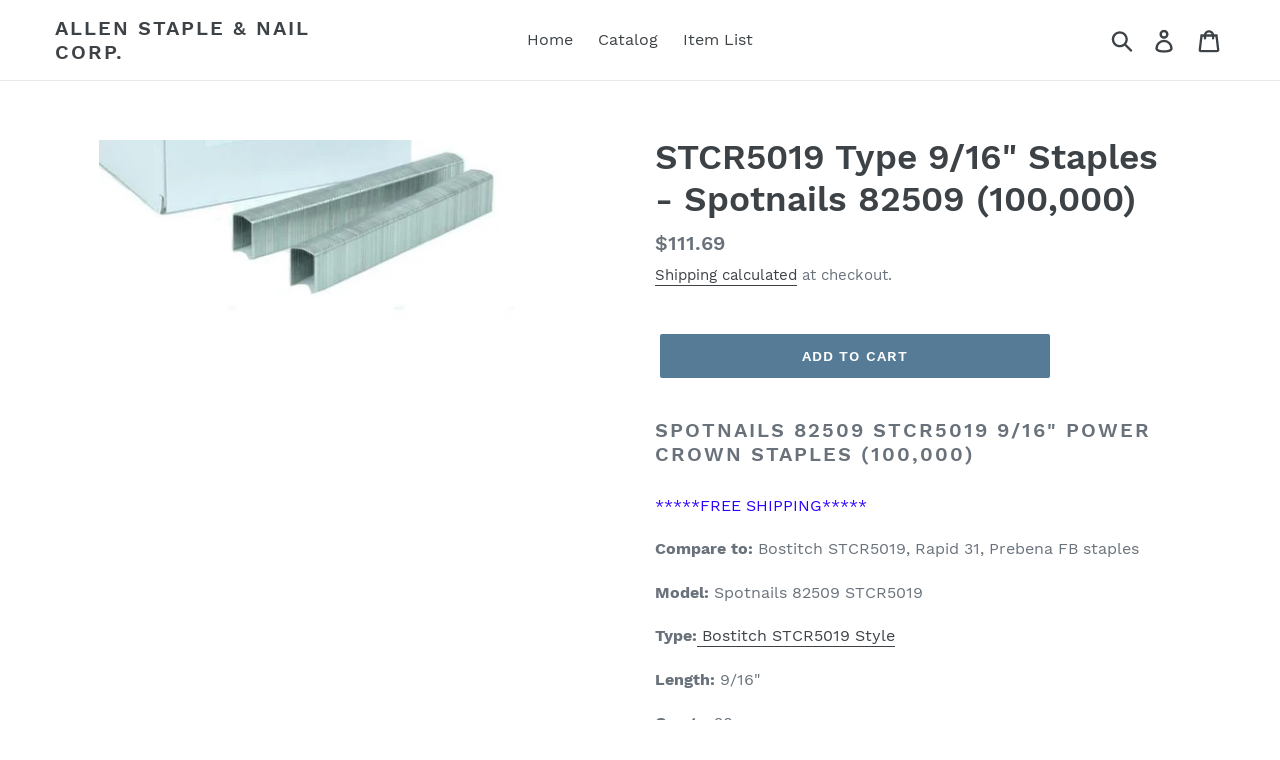

--- FILE ---
content_type: text/html; charset=utf-8
request_url: https://www.chicagostaplewarehouse.com/products/spotnails-82509
body_size: 16264
content:
<!doctype html>
<!--[if IE 9]> <html class="ie9 no-js" lang="en"> <![endif]-->
<!-- [if (gt IE 9)|!(IE)]><! -->
<html class="no-js" lang="en">
  <!-- <![endif] -->
  <head>
    <meta charset="utf-8">
    <meta http-equiv="X-UA-Compatible" content="IE=edge,chrome=1">
    <meta name="viewport" content="width=device-width,initial-scale=1">
    <meta name="theme-color" content="#557b97">
    <link rel="canonical" href="https://www.chicagostaplewarehouse.com/products/spotnails-82509"><title>Spotnails 82509 - STCR5019 Type 9/16&quot; Staples (100,000)
&ndash; Allen Staple &amp; Nail Corp.</title><meta name="description" content="Spotnails 82508 STCR5019 9/16&quot; Power Crown Staples (100,000) for Bostitch Kihblerg (JK) and Fasco STCR5019 Staplers Interchangeable with Bostitch STCR5019, Rapid 31, Prebena FB staples Spotnails STCR5019 9/16″"><!-- /snippets/social-meta-tags.liquid -->




<meta property="og:site_name" content="Allen Staple &amp; Nail Corp.">
<meta property="og:url" content="https://www.chicagostaplewarehouse.com/products/spotnails-82509">
<meta property="og:title" content="STCR5019 Type 9/16" Staples - Spotnails 82509 (100,000)">
<meta property="og:type" content="product">
<meta property="og:description" content="Spotnails 82508 STCR5019 9/16&quot; Power Crown Staples (100,000) for Bostitch Kihblerg (JK) and Fasco STCR5019 Staplers Interchangeable with Bostitch STCR5019, Rapid 31, Prebena FB staples Spotnails STCR5019 9/16″">

  <meta property="og:price:amount" content="111.69">
  <meta property="og:price:currency" content="USD">

<meta property="og:image" content="http://www.chicagostaplewarehouse.com/cdn/shop/products/ff_23ae03fe-e792-4487-a8d4-fdfc6346f7cb_1200x1200.jpg?v=1544884487">
<meta property="og:image:secure_url" content="https://www.chicagostaplewarehouse.com/cdn/shop/products/ff_23ae03fe-e792-4487-a8d4-fdfc6346f7cb_1200x1200.jpg?v=1544884487">


<meta name="twitter:card" content="summary_large_image">
<meta name="twitter:title" content="STCR5019 Type 9/16" Staples - Spotnails 82509 (100,000)">
<meta name="twitter:description" content="Spotnails 82508 STCR5019 9/16&quot; Power Crown Staples (100,000) for Bostitch Kihblerg (JK) and Fasco STCR5019 Staplers Interchangeable with Bostitch STCR5019, Rapid 31, Prebena FB staples Spotnails STCR5019 9/16″">


    <link href="//www.chicagostaplewarehouse.com/cdn/shop/t/1/assets/theme.scss.css?v=147523223404897330531674766363" rel="stylesheet" type="text/css" media="all" />

    <script>
      var theme = {
        strings: {
          addToCart: "Add to cart",
          soldOut: "Sold out",
          unavailable: "Unavailable",
          regularPrice: "Regular price",
          sale: "Sale",
          showMore: "Show More",
          showLess: "Show Less",
          addressError: "Error looking up that address",
          addressNoResults: "No results for that address",
          addressQueryLimit: "You have exceeded the Google API usage limit. Consider upgrading to a \u003ca href=\"https:\/\/developers.google.com\/maps\/premium\/usage-limits\"\u003ePremium Plan\u003c\/a\u003e.",
          authError: "There was a problem authenticating your Google Maps account.",
          newWindow: "Opens in a new window.",
          external: "Opens external website.",
          newWindowExternal: "Opens external website in a new window."
        },
        moneyFormat: "${{amount}}"
      }

      document.documentElement.className = document.documentElement.className.replace('no-js', 'js');
    </script>

    <!--[if (lte IE 9) ]> <script src="//www.chicagostaplewarehouse.com/cdn/shop/t/1/assets/match-media.min.js?v=22265819453975888031536786610" type="text/javascript"></script> <![endif]--><!-- [if (gt IE 9)|!(IE)]><! -->
    <script src="//www.chicagostaplewarehouse.com/cdn/shop/t/1/assets/lazysizes.js?v=68441465964607740661536786610" async="async"></script>
    <!-- <![endif] -->
    <!--[if lte IE 9]> <script src="//www.chicagostaplewarehouse.com/cdn/shop/t/1/assets/lazysizes.min.js?132"></script> <![endif]-->

    <!-- [if (gt IE 9)|!(IE)]><! -->
    <script src="//www.chicagostaplewarehouse.com/cdn/shop/t/1/assets/vendor.js?v=121857302354663160541536786610" defer="defer"></script>
    <!-- <![endif] -->
    <!--[if lte IE 9]> <script src="//www.chicagostaplewarehouse.com/cdn/shop/t/1/assets/vendor.js?v=121857302354663160541536786610"></script> <![endif]-->

    <!-- [if (gt IE 9)|!(IE)]><! -->
    <script src="//www.chicagostaplewarehouse.com/cdn/shop/t/1/assets/theme.js?v=161950477018278326151639408187" defer="defer"></script>
    <!-- <![endif] -->
    <!--[if lte IE 9]> <script src="//www.chicagostaplewarehouse.com/cdn/shop/t/1/assets/theme.js?v=161950477018278326151639408187"></script> <![endif]-->

    <script>window.performance && window.performance.mark && window.performance.mark('shopify.content_for_header.start');</script><meta name="google-site-verification" content="mLgenm2__FE_M_IFBxjuaUZs-9p6nXQ_YR6azy-yc_c">
<meta id="shopify-digital-wallet" name="shopify-digital-wallet" content="/9847570491/digital_wallets/dialog">
<meta name="shopify-checkout-api-token" content="014b130b5de4f487b083032ab95bc331">
<meta id="in-context-paypal-metadata" data-shop-id="9847570491" data-venmo-supported="false" data-environment="production" data-locale="en_US" data-paypal-v4="true" data-currency="USD">
<link rel="alternate" type="application/json+oembed" href="https://www.chicagostaplewarehouse.com/products/spotnails-82509.oembed">
<script async="async" src="/checkouts/internal/preloads.js?locale=en-US"></script>
<link rel="preconnect" href="https://shop.app" crossorigin="anonymous">
<script async="async" src="https://shop.app/checkouts/internal/preloads.js?locale=en-US&shop_id=9847570491" crossorigin="anonymous"></script>
<script id="apple-pay-shop-capabilities" type="application/json">{"shopId":9847570491,"countryCode":"US","currencyCode":"USD","merchantCapabilities":["supports3DS"],"merchantId":"gid:\/\/shopify\/Shop\/9847570491","merchantName":"Allen Staple \u0026 Nail Corp.","requiredBillingContactFields":["postalAddress","email"],"requiredShippingContactFields":["postalAddress","email"],"shippingType":"shipping","supportedNetworks":["visa","masterCard","amex","discover","elo","jcb"],"total":{"type":"pending","label":"Allen Staple \u0026 Nail Corp.","amount":"1.00"},"shopifyPaymentsEnabled":true,"supportsSubscriptions":true}</script>
<script id="shopify-features" type="application/json">{"accessToken":"014b130b5de4f487b083032ab95bc331","betas":["rich-media-storefront-analytics"],"domain":"www.chicagostaplewarehouse.com","predictiveSearch":true,"shopId":9847570491,"locale":"en"}</script>
<script>var Shopify = Shopify || {};
Shopify.shop = "allen-staple-nail-corp.myshopify.com";
Shopify.locale = "en";
Shopify.currency = {"active":"USD","rate":"1.0"};
Shopify.country = "US";
Shopify.theme = {"name":"Debut","id":37452578875,"schema_name":"Debut","schema_version":"8.0.0","theme_store_id":796,"role":"main"};
Shopify.theme.handle = "null";
Shopify.theme.style = {"id":null,"handle":null};
Shopify.cdnHost = "www.chicagostaplewarehouse.com/cdn";
Shopify.routes = Shopify.routes || {};
Shopify.routes.root = "/";</script>
<script type="module">!function(o){(o.Shopify=o.Shopify||{}).modules=!0}(window);</script>
<script>!function(o){function n(){var o=[];function n(){o.push(Array.prototype.slice.apply(arguments))}return n.q=o,n}var t=o.Shopify=o.Shopify||{};t.loadFeatures=n(),t.autoloadFeatures=n()}(window);</script>
<script>
  window.ShopifyPay = window.ShopifyPay || {};
  window.ShopifyPay.apiHost = "shop.app\/pay";
  window.ShopifyPay.redirectState = null;
</script>
<script id="shop-js-analytics" type="application/json">{"pageType":"product"}</script>
<script defer="defer" async type="module" src="//www.chicagostaplewarehouse.com/cdn/shopifycloud/shop-js/modules/v2/client.init-shop-cart-sync_DtuiiIyl.en.esm.js"></script>
<script defer="defer" async type="module" src="//www.chicagostaplewarehouse.com/cdn/shopifycloud/shop-js/modules/v2/chunk.common_CUHEfi5Q.esm.js"></script>
<script type="module">
  await import("//www.chicagostaplewarehouse.com/cdn/shopifycloud/shop-js/modules/v2/client.init-shop-cart-sync_DtuiiIyl.en.esm.js");
await import("//www.chicagostaplewarehouse.com/cdn/shopifycloud/shop-js/modules/v2/chunk.common_CUHEfi5Q.esm.js");

  window.Shopify.SignInWithShop?.initShopCartSync?.({"fedCMEnabled":true,"windoidEnabled":true});

</script>
<script>
  window.Shopify = window.Shopify || {};
  if (!window.Shopify.featureAssets) window.Shopify.featureAssets = {};
  window.Shopify.featureAssets['shop-js'] = {"shop-cart-sync":["modules/v2/client.shop-cart-sync_DFoTY42P.en.esm.js","modules/v2/chunk.common_CUHEfi5Q.esm.js"],"init-fed-cm":["modules/v2/client.init-fed-cm_D2UNy1i2.en.esm.js","modules/v2/chunk.common_CUHEfi5Q.esm.js"],"init-shop-email-lookup-coordinator":["modules/v2/client.init-shop-email-lookup-coordinator_BQEe2rDt.en.esm.js","modules/v2/chunk.common_CUHEfi5Q.esm.js"],"shop-cash-offers":["modules/v2/client.shop-cash-offers_3CTtReFF.en.esm.js","modules/v2/chunk.common_CUHEfi5Q.esm.js","modules/v2/chunk.modal_BewljZkx.esm.js"],"shop-button":["modules/v2/client.shop-button_C6oxCjDL.en.esm.js","modules/v2/chunk.common_CUHEfi5Q.esm.js"],"init-windoid":["modules/v2/client.init-windoid_5pix8xhK.en.esm.js","modules/v2/chunk.common_CUHEfi5Q.esm.js"],"avatar":["modules/v2/client.avatar_BTnouDA3.en.esm.js"],"init-shop-cart-sync":["modules/v2/client.init-shop-cart-sync_DtuiiIyl.en.esm.js","modules/v2/chunk.common_CUHEfi5Q.esm.js"],"shop-toast-manager":["modules/v2/client.shop-toast-manager_BYv_8cH1.en.esm.js","modules/v2/chunk.common_CUHEfi5Q.esm.js"],"pay-button":["modules/v2/client.pay-button_FnF9EIkY.en.esm.js","modules/v2/chunk.common_CUHEfi5Q.esm.js"],"shop-login-button":["modules/v2/client.shop-login-button_CH1KUpOf.en.esm.js","modules/v2/chunk.common_CUHEfi5Q.esm.js","modules/v2/chunk.modal_BewljZkx.esm.js"],"init-customer-accounts-sign-up":["modules/v2/client.init-customer-accounts-sign-up_aj7QGgYS.en.esm.js","modules/v2/client.shop-login-button_CH1KUpOf.en.esm.js","modules/v2/chunk.common_CUHEfi5Q.esm.js","modules/v2/chunk.modal_BewljZkx.esm.js"],"init-shop-for-new-customer-accounts":["modules/v2/client.init-shop-for-new-customer-accounts_NbnYRf_7.en.esm.js","modules/v2/client.shop-login-button_CH1KUpOf.en.esm.js","modules/v2/chunk.common_CUHEfi5Q.esm.js","modules/v2/chunk.modal_BewljZkx.esm.js"],"init-customer-accounts":["modules/v2/client.init-customer-accounts_ppedhqCH.en.esm.js","modules/v2/client.shop-login-button_CH1KUpOf.en.esm.js","modules/v2/chunk.common_CUHEfi5Q.esm.js","modules/v2/chunk.modal_BewljZkx.esm.js"],"shop-follow-button":["modules/v2/client.shop-follow-button_CMIBBa6u.en.esm.js","modules/v2/chunk.common_CUHEfi5Q.esm.js","modules/v2/chunk.modal_BewljZkx.esm.js"],"lead-capture":["modules/v2/client.lead-capture_But0hIyf.en.esm.js","modules/v2/chunk.common_CUHEfi5Q.esm.js","modules/v2/chunk.modal_BewljZkx.esm.js"],"checkout-modal":["modules/v2/client.checkout-modal_BBxc70dQ.en.esm.js","modules/v2/chunk.common_CUHEfi5Q.esm.js","modules/v2/chunk.modal_BewljZkx.esm.js"],"shop-login":["modules/v2/client.shop-login_hM3Q17Kl.en.esm.js","modules/v2/chunk.common_CUHEfi5Q.esm.js","modules/v2/chunk.modal_BewljZkx.esm.js"],"payment-terms":["modules/v2/client.payment-terms_CAtGlQYS.en.esm.js","modules/v2/chunk.common_CUHEfi5Q.esm.js","modules/v2/chunk.modal_BewljZkx.esm.js"]};
</script>
<script id="__st">var __st={"a":9847570491,"offset":-21600,"reqid":"98f66398-0a5d-4744-add8-8e1a560dff1c-1766295838","pageurl":"www.chicagostaplewarehouse.com\/products\/spotnails-82509","u":"a6273153ba54","p":"product","rtyp":"product","rid":1717925085243};</script>
<script>window.ShopifyPaypalV4VisibilityTracking = true;</script>
<script id="captcha-bootstrap">!function(){'use strict';const t='contact',e='account',n='new_comment',o=[[t,t],['blogs',n],['comments',n],[t,'customer']],c=[[e,'customer_login'],[e,'guest_login'],[e,'recover_customer_password'],[e,'create_customer']],r=t=>t.map((([t,e])=>`form[action*='/${t}']:not([data-nocaptcha='true']) input[name='form_type'][value='${e}']`)).join(','),a=t=>()=>t?[...document.querySelectorAll(t)].map((t=>t.form)):[];function s(){const t=[...o],e=r(t);return a(e)}const i='password',u='form_key',d=['recaptcha-v3-token','g-recaptcha-response','h-captcha-response',i],f=()=>{try{return window.sessionStorage}catch{return}},m='__shopify_v',_=t=>t.elements[u];function p(t,e,n=!1){try{const o=window.sessionStorage,c=JSON.parse(o.getItem(e)),{data:r}=function(t){const{data:e,action:n}=t;return t[m]||n?{data:e,action:n}:{data:t,action:n}}(c);for(const[e,n]of Object.entries(r))t.elements[e]&&(t.elements[e].value=n);n&&o.removeItem(e)}catch(o){console.error('form repopulation failed',{error:o})}}const l='form_type',E='cptcha';function T(t){t.dataset[E]=!0}const w=window,h=w.document,L='Shopify',v='ce_forms',y='captcha';let A=!1;((t,e)=>{const n=(g='f06e6c50-85a8-45c8-87d0-21a2b65856fe',I='https://cdn.shopify.com/shopifycloud/storefront-forms-hcaptcha/ce_storefront_forms_captcha_hcaptcha.v1.5.2.iife.js',D={infoText:'Protected by hCaptcha',privacyText:'Privacy',termsText:'Terms'},(t,e,n)=>{const o=w[L][v],c=o.bindForm;if(c)return c(t,g,e,D).then(n);var r;o.q.push([[t,g,e,D],n]),r=I,A||(h.body.append(Object.assign(h.createElement('script'),{id:'captcha-provider',async:!0,src:r})),A=!0)});var g,I,D;w[L]=w[L]||{},w[L][v]=w[L][v]||{},w[L][v].q=[],w[L][y]=w[L][y]||{},w[L][y].protect=function(t,e){n(t,void 0,e),T(t)},Object.freeze(w[L][y]),function(t,e,n,w,h,L){const[v,y,A,g]=function(t,e,n){const i=e?o:[],u=t?c:[],d=[...i,...u],f=r(d),m=r(i),_=r(d.filter((([t,e])=>n.includes(e))));return[a(f),a(m),a(_),s()]}(w,h,L),I=t=>{const e=t.target;return e instanceof HTMLFormElement?e:e&&e.form},D=t=>v().includes(t);t.addEventListener('submit',(t=>{const e=I(t);if(!e)return;const n=D(e)&&!e.dataset.hcaptchaBound&&!e.dataset.recaptchaBound,o=_(e),c=g().includes(e)&&(!o||!o.value);(n||c)&&t.preventDefault(),c&&!n&&(function(t){try{if(!f())return;!function(t){const e=f();if(!e)return;const n=_(t);if(!n)return;const o=n.value;o&&e.removeItem(o)}(t);const e=Array.from(Array(32),(()=>Math.random().toString(36)[2])).join('');!function(t,e){_(t)||t.append(Object.assign(document.createElement('input'),{type:'hidden',name:u})),t.elements[u].value=e}(t,e),function(t,e){const n=f();if(!n)return;const o=[...t.querySelectorAll(`input[type='${i}']`)].map((({name:t})=>t)),c=[...d,...o],r={};for(const[a,s]of new FormData(t).entries())c.includes(a)||(r[a]=s);n.setItem(e,JSON.stringify({[m]:1,action:t.action,data:r}))}(t,e)}catch(e){console.error('failed to persist form',e)}}(e),e.submit())}));const S=(t,e)=>{t&&!t.dataset[E]&&(n(t,e.some((e=>e===t))),T(t))};for(const o of['focusin','change'])t.addEventListener(o,(t=>{const e=I(t);D(e)&&S(e,y())}));const B=e.get('form_key'),M=e.get(l),P=B&&M;t.addEventListener('DOMContentLoaded',(()=>{const t=y();if(P)for(const e of t)e.elements[l].value===M&&p(e,B);[...new Set([...A(),...v().filter((t=>'true'===t.dataset.shopifyCaptcha))])].forEach((e=>S(e,t)))}))}(h,new URLSearchParams(w.location.search),n,t,e,['guest_login'])})(!0,!0)}();</script>
<script integrity="sha256-4kQ18oKyAcykRKYeNunJcIwy7WH5gtpwJnB7kiuLZ1E=" data-source-attribution="shopify.loadfeatures" defer="defer" src="//www.chicagostaplewarehouse.com/cdn/shopifycloud/storefront/assets/storefront/load_feature-a0a9edcb.js" crossorigin="anonymous"></script>
<script crossorigin="anonymous" defer="defer" src="//www.chicagostaplewarehouse.com/cdn/shopifycloud/storefront/assets/shopify_pay/storefront-65b4c6d7.js?v=20250812"></script>
<script data-source-attribution="shopify.dynamic_checkout.dynamic.init">var Shopify=Shopify||{};Shopify.PaymentButton=Shopify.PaymentButton||{isStorefrontPortableWallets:!0,init:function(){window.Shopify.PaymentButton.init=function(){};var t=document.createElement("script");t.src="https://www.chicagostaplewarehouse.com/cdn/shopifycloud/portable-wallets/latest/portable-wallets.en.js",t.type="module",document.head.appendChild(t)}};
</script>
<script data-source-attribution="shopify.dynamic_checkout.buyer_consent">
  function portableWalletsHideBuyerConsent(e){var t=document.getElementById("shopify-buyer-consent"),n=document.getElementById("shopify-subscription-policy-button");t&&n&&(t.classList.add("hidden"),t.setAttribute("aria-hidden","true"),n.removeEventListener("click",e))}function portableWalletsShowBuyerConsent(e){var t=document.getElementById("shopify-buyer-consent"),n=document.getElementById("shopify-subscription-policy-button");t&&n&&(t.classList.remove("hidden"),t.removeAttribute("aria-hidden"),n.addEventListener("click",e))}window.Shopify?.PaymentButton&&(window.Shopify.PaymentButton.hideBuyerConsent=portableWalletsHideBuyerConsent,window.Shopify.PaymentButton.showBuyerConsent=portableWalletsShowBuyerConsent);
</script>
<script data-source-attribution="shopify.dynamic_checkout.cart.bootstrap">document.addEventListener("DOMContentLoaded",(function(){function t(){return document.querySelector("shopify-accelerated-checkout-cart, shopify-accelerated-checkout")}if(t())Shopify.PaymentButton.init();else{new MutationObserver((function(e,n){t()&&(Shopify.PaymentButton.init(),n.disconnect())})).observe(document.body,{childList:!0,subtree:!0})}}));
</script>
<link id="shopify-accelerated-checkout-styles" rel="stylesheet" media="screen" href="https://www.chicagostaplewarehouse.com/cdn/shopifycloud/portable-wallets/latest/accelerated-checkout-backwards-compat.css" crossorigin="anonymous">
<style id="shopify-accelerated-checkout-cart">
        #shopify-buyer-consent {
  margin-top: 1em;
  display: inline-block;
  width: 100%;
}

#shopify-buyer-consent.hidden {
  display: none;
}

#shopify-subscription-policy-button {
  background: none;
  border: none;
  padding: 0;
  text-decoration: underline;
  font-size: inherit;
  cursor: pointer;
}

#shopify-subscription-policy-button::before {
  box-shadow: none;
}

      </style>

<script>window.performance && window.performance.mark && window.performance.mark('shopify.content_for_header.end');</script>
    <meta name="google-site-verification" content="b3BFnUbMtQa7aMhuW3936Jd_GLYLsyLVpZ2ClgJsuHE">
  <link href="https://monorail-edge.shopifysvc.com" rel="dns-prefetch">
<script>(function(){if ("sendBeacon" in navigator && "performance" in window) {try {var session_token_from_headers = performance.getEntriesByType('navigation')[0].serverTiming.find(x => x.name == '_s').description;} catch {var session_token_from_headers = undefined;}var session_cookie_matches = document.cookie.match(/_shopify_s=([^;]*)/);var session_token_from_cookie = session_cookie_matches && session_cookie_matches.length === 2 ? session_cookie_matches[1] : "";var session_token = session_token_from_headers || session_token_from_cookie || "";function handle_abandonment_event(e) {var entries = performance.getEntries().filter(function(entry) {return /monorail-edge.shopifysvc.com/.test(entry.name);});if (!window.abandonment_tracked && entries.length === 0) {window.abandonment_tracked = true;var currentMs = Date.now();var navigation_start = performance.timing.navigationStart;var payload = {shop_id: 9847570491,url: window.location.href,navigation_start,duration: currentMs - navigation_start,session_token,page_type: "product"};window.navigator.sendBeacon("https://monorail-edge.shopifysvc.com/v1/produce", JSON.stringify({schema_id: "online_store_buyer_site_abandonment/1.1",payload: payload,metadata: {event_created_at_ms: currentMs,event_sent_at_ms: currentMs}}));}}window.addEventListener('pagehide', handle_abandonment_event);}}());</script>
<script id="web-pixels-manager-setup">(function e(e,d,r,n,o){if(void 0===o&&(o={}),!Boolean(null===(a=null===(i=window.Shopify)||void 0===i?void 0:i.analytics)||void 0===a?void 0:a.replayQueue)){var i,a;window.Shopify=window.Shopify||{};var t=window.Shopify;t.analytics=t.analytics||{};var s=t.analytics;s.replayQueue=[],s.publish=function(e,d,r){return s.replayQueue.push([e,d,r]),!0};try{self.performance.mark("wpm:start")}catch(e){}var l=function(){var e={modern:/Edge?\/(1{2}[4-9]|1[2-9]\d|[2-9]\d{2}|\d{4,})\.\d+(\.\d+|)|Firefox\/(1{2}[4-9]|1[2-9]\d|[2-9]\d{2}|\d{4,})\.\d+(\.\d+|)|Chrom(ium|e)\/(9{2}|\d{3,})\.\d+(\.\d+|)|(Maci|X1{2}).+ Version\/(15\.\d+|(1[6-9]|[2-9]\d|\d{3,})\.\d+)([,.]\d+|)( \(\w+\)|)( Mobile\/\w+|) Safari\/|Chrome.+OPR\/(9{2}|\d{3,})\.\d+\.\d+|(CPU[ +]OS|iPhone[ +]OS|CPU[ +]iPhone|CPU IPhone OS|CPU iPad OS)[ +]+(15[._]\d+|(1[6-9]|[2-9]\d|\d{3,})[._]\d+)([._]\d+|)|Android:?[ /-](13[3-9]|1[4-9]\d|[2-9]\d{2}|\d{4,})(\.\d+|)(\.\d+|)|Android.+Firefox\/(13[5-9]|1[4-9]\d|[2-9]\d{2}|\d{4,})\.\d+(\.\d+|)|Android.+Chrom(ium|e)\/(13[3-9]|1[4-9]\d|[2-9]\d{2}|\d{4,})\.\d+(\.\d+|)|SamsungBrowser\/([2-9]\d|\d{3,})\.\d+/,legacy:/Edge?\/(1[6-9]|[2-9]\d|\d{3,})\.\d+(\.\d+|)|Firefox\/(5[4-9]|[6-9]\d|\d{3,})\.\d+(\.\d+|)|Chrom(ium|e)\/(5[1-9]|[6-9]\d|\d{3,})\.\d+(\.\d+|)([\d.]+$|.*Safari\/(?![\d.]+ Edge\/[\d.]+$))|(Maci|X1{2}).+ Version\/(10\.\d+|(1[1-9]|[2-9]\d|\d{3,})\.\d+)([,.]\d+|)( \(\w+\)|)( Mobile\/\w+|) Safari\/|Chrome.+OPR\/(3[89]|[4-9]\d|\d{3,})\.\d+\.\d+|(CPU[ +]OS|iPhone[ +]OS|CPU[ +]iPhone|CPU IPhone OS|CPU iPad OS)[ +]+(10[._]\d+|(1[1-9]|[2-9]\d|\d{3,})[._]\d+)([._]\d+|)|Android:?[ /-](13[3-9]|1[4-9]\d|[2-9]\d{2}|\d{4,})(\.\d+|)(\.\d+|)|Mobile Safari.+OPR\/([89]\d|\d{3,})\.\d+\.\d+|Android.+Firefox\/(13[5-9]|1[4-9]\d|[2-9]\d{2}|\d{4,})\.\d+(\.\d+|)|Android.+Chrom(ium|e)\/(13[3-9]|1[4-9]\d|[2-9]\d{2}|\d{4,})\.\d+(\.\d+|)|Android.+(UC? ?Browser|UCWEB|U3)[ /]?(15\.([5-9]|\d{2,})|(1[6-9]|[2-9]\d|\d{3,})\.\d+)\.\d+|SamsungBrowser\/(5\.\d+|([6-9]|\d{2,})\.\d+)|Android.+MQ{2}Browser\/(14(\.(9|\d{2,})|)|(1[5-9]|[2-9]\d|\d{3,})(\.\d+|))(\.\d+|)|K[Aa][Ii]OS\/(3\.\d+|([4-9]|\d{2,})\.\d+)(\.\d+|)/},d=e.modern,r=e.legacy,n=navigator.userAgent;return n.match(d)?"modern":n.match(r)?"legacy":"unknown"}(),u="modern"===l?"modern":"legacy",c=(null!=n?n:{modern:"",legacy:""})[u],f=function(e){return[e.baseUrl,"/wpm","/b",e.hashVersion,"modern"===e.buildTarget?"m":"l",".js"].join("")}({baseUrl:d,hashVersion:r,buildTarget:u}),m=function(e){var d=e.version,r=e.bundleTarget,n=e.surface,o=e.pageUrl,i=e.monorailEndpoint;return{emit:function(e){var a=e.status,t=e.errorMsg,s=(new Date).getTime(),l=JSON.stringify({metadata:{event_sent_at_ms:s},events:[{schema_id:"web_pixels_manager_load/3.1",payload:{version:d,bundle_target:r,page_url:o,status:a,surface:n,error_msg:t},metadata:{event_created_at_ms:s}}]});if(!i)return console&&console.warn&&console.warn("[Web Pixels Manager] No Monorail endpoint provided, skipping logging."),!1;try{return self.navigator.sendBeacon.bind(self.navigator)(i,l)}catch(e){}var u=new XMLHttpRequest;try{return u.open("POST",i,!0),u.setRequestHeader("Content-Type","text/plain"),u.send(l),!0}catch(e){return console&&console.warn&&console.warn("[Web Pixels Manager] Got an unhandled error while logging to Monorail."),!1}}}}({version:r,bundleTarget:l,surface:e.surface,pageUrl:self.location.href,monorailEndpoint:e.monorailEndpoint});try{o.browserTarget=l,function(e){var d=e.src,r=e.async,n=void 0===r||r,o=e.onload,i=e.onerror,a=e.sri,t=e.scriptDataAttributes,s=void 0===t?{}:t,l=document.createElement("script"),u=document.querySelector("head"),c=document.querySelector("body");if(l.async=n,l.src=d,a&&(l.integrity=a,l.crossOrigin="anonymous"),s)for(var f in s)if(Object.prototype.hasOwnProperty.call(s,f))try{l.dataset[f]=s[f]}catch(e){}if(o&&l.addEventListener("load",o),i&&l.addEventListener("error",i),u)u.appendChild(l);else{if(!c)throw new Error("Did not find a head or body element to append the script");c.appendChild(l)}}({src:f,async:!0,onload:function(){if(!function(){var e,d;return Boolean(null===(d=null===(e=window.Shopify)||void 0===e?void 0:e.analytics)||void 0===d?void 0:d.initialized)}()){var d=window.webPixelsManager.init(e)||void 0;if(d){var r=window.Shopify.analytics;r.replayQueue.forEach((function(e){var r=e[0],n=e[1],o=e[2];d.publishCustomEvent(r,n,o)})),r.replayQueue=[],r.publish=d.publishCustomEvent,r.visitor=d.visitor,r.initialized=!0}}},onerror:function(){return m.emit({status:"failed",errorMsg:"".concat(f," has failed to load")})},sri:function(e){var d=/^sha384-[A-Za-z0-9+/=]+$/;return"string"==typeof e&&d.test(e)}(c)?c:"",scriptDataAttributes:o}),m.emit({status:"loading"})}catch(e){m.emit({status:"failed",errorMsg:(null==e?void 0:e.message)||"Unknown error"})}}})({shopId: 9847570491,storefrontBaseUrl: "https://www.chicagostaplewarehouse.com",extensionsBaseUrl: "https://extensions.shopifycdn.com/cdn/shopifycloud/web-pixels-manager",monorailEndpoint: "https://monorail-edge.shopifysvc.com/unstable/produce_batch",surface: "storefront-renderer",enabledBetaFlags: ["2dca8a86"],webPixelsConfigList: [{"id":"870088859","configuration":"{\"config\":\"{\\\"pixel_id\\\":\\\"AW-16864678913\\\",\\\"google_tag_ids\\\":[\\\"AW-16864678913\\\",\\\"GT-WVJRQWP3\\\"],\\\"target_country\\\":\\\"US\\\",\\\"gtag_events\\\":[{\\\"type\\\":\\\"search\\\",\\\"action_label\\\":\\\"AW-16864678913\\\/ElQwCKmE3psaEIGo2uk-\\\"},{\\\"type\\\":\\\"begin_checkout\\\",\\\"action_label\\\":\\\"AW-16864678913\\\/mznICK-E3psaEIGo2uk-\\\"},{\\\"type\\\":\\\"view_item\\\",\\\"action_label\\\":[\\\"AW-16864678913\\\/pF-pCKaE3psaEIGo2uk-\\\",\\\"MC-QS6J164GE9\\\"]},{\\\"type\\\":\\\"purchase\\\",\\\"action_label\\\":[\\\"AW-16864678913\\\/y4FICKCE3psaEIGo2uk-\\\",\\\"MC-QS6J164GE9\\\"]},{\\\"type\\\":\\\"page_view\\\",\\\"action_label\\\":[\\\"AW-16864678913\\\/49VECKOE3psaEIGo2uk-\\\",\\\"MC-QS6J164GE9\\\"]},{\\\"type\\\":\\\"add_payment_info\\\",\\\"action_label\\\":\\\"AW-16864678913\\\/jYC4CLKE3psaEIGo2uk-\\\"},{\\\"type\\\":\\\"add_to_cart\\\",\\\"action_label\\\":\\\"AW-16864678913\\\/O0AsCKyE3psaEIGo2uk-\\\"}],\\\"enable_monitoring_mode\\\":false}\"}","eventPayloadVersion":"v1","runtimeContext":"OPEN","scriptVersion":"b2a88bafab3e21179ed38636efcd8a93","type":"APP","apiClientId":1780363,"privacyPurposes":[],"dataSharingAdjustments":{"protectedCustomerApprovalScopes":["read_customer_address","read_customer_email","read_customer_name","read_customer_personal_data","read_customer_phone"]}},{"id":"shopify-app-pixel","configuration":"{}","eventPayloadVersion":"v1","runtimeContext":"STRICT","scriptVersion":"0450","apiClientId":"shopify-pixel","type":"APP","privacyPurposes":["ANALYTICS","MARKETING"]},{"id":"shopify-custom-pixel","eventPayloadVersion":"v1","runtimeContext":"LAX","scriptVersion":"0450","apiClientId":"shopify-pixel","type":"CUSTOM","privacyPurposes":["ANALYTICS","MARKETING"]}],isMerchantRequest: false,initData: {"shop":{"name":"Allen Staple \u0026 Nail Corp.","paymentSettings":{"currencyCode":"USD"},"myshopifyDomain":"allen-staple-nail-corp.myshopify.com","countryCode":"US","storefrontUrl":"https:\/\/www.chicagostaplewarehouse.com"},"customer":null,"cart":null,"checkout":null,"productVariants":[{"price":{"amount":111.69,"currencyCode":"USD"},"product":{"title":"STCR5019 Type 9\/16\" Staples - Spotnails 82509 (100,000)","vendor":"Spotnails","id":"1717925085243","untranslatedTitle":"STCR5019 Type 9\/16\" Staples - Spotnails 82509 (100,000)","url":"\/products\/spotnails-82509","type":"Fine Wire Staples"},"id":"16341089091643","image":{"src":"\/\/www.chicagostaplewarehouse.com\/cdn\/shop\/products\/ff_23ae03fe-e792-4487-a8d4-fdfc6346f7cb.jpg?v=1544884487"},"sku":"82509","title":"Default Title","untranslatedTitle":"Default Title"}],"purchasingCompany":null},},"https://www.chicagostaplewarehouse.com/cdn","1e0b1122w61c904dfpc855754am2b403ea2",{"modern":"","legacy":""},{"shopId":"9847570491","storefrontBaseUrl":"https:\/\/www.chicagostaplewarehouse.com","extensionBaseUrl":"https:\/\/extensions.shopifycdn.com\/cdn\/shopifycloud\/web-pixels-manager","surface":"storefront-renderer","enabledBetaFlags":"[\"2dca8a86\"]","isMerchantRequest":"false","hashVersion":"1e0b1122w61c904dfpc855754am2b403ea2","publish":"custom","events":"[[\"page_viewed\",{}],[\"product_viewed\",{\"productVariant\":{\"price\":{\"amount\":111.69,\"currencyCode\":\"USD\"},\"product\":{\"title\":\"STCR5019 Type 9\/16\\\" Staples - Spotnails 82509 (100,000)\",\"vendor\":\"Spotnails\",\"id\":\"1717925085243\",\"untranslatedTitle\":\"STCR5019 Type 9\/16\\\" Staples - Spotnails 82509 (100,000)\",\"url\":\"\/products\/spotnails-82509\",\"type\":\"Fine Wire Staples\"},\"id\":\"16341089091643\",\"image\":{\"src\":\"\/\/www.chicagostaplewarehouse.com\/cdn\/shop\/products\/ff_23ae03fe-e792-4487-a8d4-fdfc6346f7cb.jpg?v=1544884487\"},\"sku\":\"82509\",\"title\":\"Default Title\",\"untranslatedTitle\":\"Default Title\"}}]]"});</script><script>
  window.ShopifyAnalytics = window.ShopifyAnalytics || {};
  window.ShopifyAnalytics.meta = window.ShopifyAnalytics.meta || {};
  window.ShopifyAnalytics.meta.currency = 'USD';
  var meta = {"product":{"id":1717925085243,"gid":"gid:\/\/shopify\/Product\/1717925085243","vendor":"Spotnails","type":"Fine Wire Staples","variants":[{"id":16341089091643,"price":11169,"name":"STCR5019 Type 9\/16\" Staples - Spotnails 82509 (100,000)","public_title":null,"sku":"82509"}],"remote":false},"page":{"pageType":"product","resourceType":"product","resourceId":1717925085243}};
  for (var attr in meta) {
    window.ShopifyAnalytics.meta[attr] = meta[attr];
  }
</script>
<script class="analytics">
  (function () {
    var customDocumentWrite = function(content) {
      var jquery = null;

      if (window.jQuery) {
        jquery = window.jQuery;
      } else if (window.Checkout && window.Checkout.$) {
        jquery = window.Checkout.$;
      }

      if (jquery) {
        jquery('body').append(content);
      }
    };

    var hasLoggedConversion = function(token) {
      if (token) {
        return document.cookie.indexOf('loggedConversion=' + token) !== -1;
      }
      return false;
    }

    var setCookieIfConversion = function(token) {
      if (token) {
        var twoMonthsFromNow = new Date(Date.now());
        twoMonthsFromNow.setMonth(twoMonthsFromNow.getMonth() + 2);

        document.cookie = 'loggedConversion=' + token + '; expires=' + twoMonthsFromNow;
      }
    }

    var trekkie = window.ShopifyAnalytics.lib = window.trekkie = window.trekkie || [];
    if (trekkie.integrations) {
      return;
    }
    trekkie.methods = [
      'identify',
      'page',
      'ready',
      'track',
      'trackForm',
      'trackLink'
    ];
    trekkie.factory = function(method) {
      return function() {
        var args = Array.prototype.slice.call(arguments);
        args.unshift(method);
        trekkie.push(args);
        return trekkie;
      };
    };
    for (var i = 0; i < trekkie.methods.length; i++) {
      var key = trekkie.methods[i];
      trekkie[key] = trekkie.factory(key);
    }
    trekkie.load = function(config) {
      trekkie.config = config || {};
      trekkie.config.initialDocumentCookie = document.cookie;
      var first = document.getElementsByTagName('script')[0];
      var script = document.createElement('script');
      script.type = 'text/javascript';
      script.onerror = function(e) {
        var scriptFallback = document.createElement('script');
        scriptFallback.type = 'text/javascript';
        scriptFallback.onerror = function(error) {
                var Monorail = {
      produce: function produce(monorailDomain, schemaId, payload) {
        var currentMs = new Date().getTime();
        var event = {
          schema_id: schemaId,
          payload: payload,
          metadata: {
            event_created_at_ms: currentMs,
            event_sent_at_ms: currentMs
          }
        };
        return Monorail.sendRequest("https://" + monorailDomain + "/v1/produce", JSON.stringify(event));
      },
      sendRequest: function sendRequest(endpointUrl, payload) {
        // Try the sendBeacon API
        if (window && window.navigator && typeof window.navigator.sendBeacon === 'function' && typeof window.Blob === 'function' && !Monorail.isIos12()) {
          var blobData = new window.Blob([payload], {
            type: 'text/plain'
          });

          if (window.navigator.sendBeacon(endpointUrl, blobData)) {
            return true;
          } // sendBeacon was not successful

        } // XHR beacon

        var xhr = new XMLHttpRequest();

        try {
          xhr.open('POST', endpointUrl);
          xhr.setRequestHeader('Content-Type', 'text/plain');
          xhr.send(payload);
        } catch (e) {
          console.log(e);
        }

        return false;
      },
      isIos12: function isIos12() {
        return window.navigator.userAgent.lastIndexOf('iPhone; CPU iPhone OS 12_') !== -1 || window.navigator.userAgent.lastIndexOf('iPad; CPU OS 12_') !== -1;
      }
    };
    Monorail.produce('monorail-edge.shopifysvc.com',
      'trekkie_storefront_load_errors/1.1',
      {shop_id: 9847570491,
      theme_id: 37452578875,
      app_name: "storefront",
      context_url: window.location.href,
      source_url: "//www.chicagostaplewarehouse.com/cdn/s/trekkie.storefront.4b0d51228c8d1703f19d66468963c9de55bf59b0.min.js"});

        };
        scriptFallback.async = true;
        scriptFallback.src = '//www.chicagostaplewarehouse.com/cdn/s/trekkie.storefront.4b0d51228c8d1703f19d66468963c9de55bf59b0.min.js';
        first.parentNode.insertBefore(scriptFallback, first);
      };
      script.async = true;
      script.src = '//www.chicagostaplewarehouse.com/cdn/s/trekkie.storefront.4b0d51228c8d1703f19d66468963c9de55bf59b0.min.js';
      first.parentNode.insertBefore(script, first);
    };
    trekkie.load(
      {"Trekkie":{"appName":"storefront","development":false,"defaultAttributes":{"shopId":9847570491,"isMerchantRequest":null,"themeId":37452578875,"themeCityHash":"3584805856928177181","contentLanguage":"en","currency":"USD","eventMetadataId":"c6f1341f-3539-4834-9074-4ce558f2ee8d"},"isServerSideCookieWritingEnabled":true,"monorailRegion":"shop_domain","enabledBetaFlags":["65f19447"]},"Session Attribution":{},"S2S":{"facebookCapiEnabled":false,"source":"trekkie-storefront-renderer","apiClientId":580111}}
    );

    var loaded = false;
    trekkie.ready(function() {
      if (loaded) return;
      loaded = true;

      window.ShopifyAnalytics.lib = window.trekkie;

      var originalDocumentWrite = document.write;
      document.write = customDocumentWrite;
      try { window.ShopifyAnalytics.merchantGoogleAnalytics.call(this); } catch(error) {};
      document.write = originalDocumentWrite;

      window.ShopifyAnalytics.lib.page(null,{"pageType":"product","resourceType":"product","resourceId":1717925085243,"shopifyEmitted":true});

      var match = window.location.pathname.match(/checkouts\/(.+)\/(thank_you|post_purchase)/)
      var token = match? match[1]: undefined;
      if (!hasLoggedConversion(token)) {
        setCookieIfConversion(token);
        window.ShopifyAnalytics.lib.track("Viewed Product",{"currency":"USD","variantId":16341089091643,"productId":1717925085243,"productGid":"gid:\/\/shopify\/Product\/1717925085243","name":"STCR5019 Type 9\/16\" Staples - Spotnails 82509 (100,000)","price":"111.69","sku":"82509","brand":"Spotnails","variant":null,"category":"Fine Wire Staples","nonInteraction":true,"remote":false},undefined,undefined,{"shopifyEmitted":true});
      window.ShopifyAnalytics.lib.track("monorail:\/\/trekkie_storefront_viewed_product\/1.1",{"currency":"USD","variantId":16341089091643,"productId":1717925085243,"productGid":"gid:\/\/shopify\/Product\/1717925085243","name":"STCR5019 Type 9\/16\" Staples - Spotnails 82509 (100,000)","price":"111.69","sku":"82509","brand":"Spotnails","variant":null,"category":"Fine Wire Staples","nonInteraction":true,"remote":false,"referer":"https:\/\/www.chicagostaplewarehouse.com\/products\/spotnails-82509"});
      }
    });


        var eventsListenerScript = document.createElement('script');
        eventsListenerScript.async = true;
        eventsListenerScript.src = "//www.chicagostaplewarehouse.com/cdn/shopifycloud/storefront/assets/shop_events_listener-3da45d37.js";
        document.getElementsByTagName('head')[0].appendChild(eventsListenerScript);

})();</script>
<script
  defer
  src="https://www.chicagostaplewarehouse.com/cdn/shopifycloud/perf-kit/shopify-perf-kit-2.1.2.min.js"
  data-application="storefront-renderer"
  data-shop-id="9847570491"
  data-render-region="gcp-us-central1"
  data-page-type="product"
  data-theme-instance-id="37452578875"
  data-theme-name="Debut"
  data-theme-version="8.0.0"
  data-monorail-region="shop_domain"
  data-resource-timing-sampling-rate="10"
  data-shs="true"
  data-shs-beacon="true"
  data-shs-export-with-fetch="true"
  data-shs-logs-sample-rate="1"
  data-shs-beacon-endpoint="https://www.chicagostaplewarehouse.com/api/collect"
></script>
</head>

  <body class="template-product">
    <a class="in-page-link visually-hidden skip-link" href="#MainContent">Skip to content</a>

    <div
      id="SearchDrawer"
      class="search-bar drawer drawer--top"
      role="dialog"
      aria-modal="true"
      aria-label="Search"
    >
      <div class="search-bar__table">
        <div class="search-bar__table-cell search-bar__form-wrapper">
          <form class="search search-bar__form" action="/search" method="get" role="search">
            <input
              class="search__input search-bar__input"
              type="search"
              name="q"
              value=""
              placeholder="Search"
              aria-label="Search"
            >
            <button class="search-bar__submit search__submit btn--link" type="submit">
              <svg aria-hidden="true" focusable="false" role="presentation" class="icon icon-search" viewBox="0 0 37 40"><path d="M35.6 36l-9.8-9.8c4.1-5.4 3.6-13.2-1.3-18.1-5.4-5.4-14.2-5.4-19.7 0-5.4 5.4-5.4 14.2 0 19.7 2.6 2.6 6.1 4.1 9.8 4.1 3 0 5.9-1 8.3-2.8l9.8 9.8c.4.4.9.6 1.4.6s1-.2 1.4-.6c.9-.9.9-2.1.1-2.9zm-20.9-8.2c-2.6 0-5.1-1-7-2.9-3.9-3.9-3.9-10.1 0-14C9.6 9 12.2 8 14.7 8s5.1 1 7 2.9c3.9 3.9 3.9 10.1 0 14-1.9 1.9-4.4 2.9-7 2.9z"/></svg>
              <span class="icon__fallback-text">Submit</span>
            </button>
          </form>
        </div>
        <div class="search-bar__table-cell text-right">
          <button type="button" class="btn--link search-bar__close js-drawer-close">
            <svg aria-hidden="true" focusable="false" role="presentation" class="icon icon-close" viewBox="0 0 37 40"><path d="M21.3 23l11-11c.8-.8.8-2 0-2.8-.8-.8-2-.8-2.8 0l-11 11-11-11c-.8-.8-2-.8-2.8 0-.8.8-.8 2 0 2.8l11 11-11 11c-.8.8-.8 2 0 2.8.4.4.9.6 1.4.6s1-.2 1.4-.6l11-11 11 11c.4.4.9.6 1.4.6s1-.2 1.4-.6c.8-.8.8-2 0-2.8l-11-11z"/></svg>
            <span class="icon__fallback-text">Close search</span>
          </button>
        </div>
      </div>
    </div>

    <div id="shopify-section-header" class="shopify-section">

<div data-section-id="header" data-section-type="header-section">
  

  <header class="site-header border-bottom logo--left" role="banner">
    <div class="grid grid--no-gutters grid--table site-header__mobile-nav">
      

      

      <div class="grid__item medium-up--one-quarter logo-align--left">
        
        
          <div class="h2 site-header__logo">
        
          
            <a class="site-header__logo-link" href="/">Allen Staple &amp; Nail Corp.</a>
          
        
          </div>
        
      </div>

      
        <nav class="grid__item medium-up--one-half small--hide" id="AccessibleNav" role="navigation">
          <ul class="site-nav list--inline " id="SiteNav">
  



    
      <li>
        <a href="/" class="site-nav__link site-nav__link--main">
          <span class="site-nav__label">Home</span>
        </a>
      </li>
    
  



    
      <li>
        <a href="/pages/table-of-contents" class="site-nav__link site-nav__link--main">
          <span class="site-nav__label">Catalog</span>
        </a>
      </li>
    
  



    
      <li>
        <a href="/collections/all" class="site-nav__link site-nav__link--main">
          <span class="site-nav__label">Item List</span>
        </a>
      </li>
    
  
</ul>

        </nav>
      

      <div class="grid__item medium-up--one-quarter text-right site-header__icons site-header__icons--plus">
        <div class="site-header__icons-wrapper">
          
            <div class="site-header__search site-header__icon small--hide">
              <form action="/search" method="get" class="search-header search" role="search">
  <input class="search-header__input search__input"
    type="search"
    name="q"
    placeholder="Search"
    aria-label="Search">
  <button class="search-header__submit search__submit btn--link site-header__icon" type="submit">
    <svg aria-hidden="true" focusable="false" role="presentation" class="icon icon-search" viewBox="0 0 37 40"><path d="M35.6 36l-9.8-9.8c4.1-5.4 3.6-13.2-1.3-18.1-5.4-5.4-14.2-5.4-19.7 0-5.4 5.4-5.4 14.2 0 19.7 2.6 2.6 6.1 4.1 9.8 4.1 3 0 5.9-1 8.3-2.8l9.8 9.8c.4.4.9.6 1.4.6s1-.2 1.4-.6c.9-.9.9-2.1.1-2.9zm-20.9-8.2c-2.6 0-5.1-1-7-2.9-3.9-3.9-3.9-10.1 0-14C9.6 9 12.2 8 14.7 8s5.1 1 7 2.9c3.9 3.9 3.9 10.1 0 14-1.9 1.9-4.4 2.9-7 2.9z"/></svg>
    <span class="icon__fallback-text">Submit</span>
  </button>
</form>

            </div>
          

          <button type="button" class="btn--link site-header__icon site-header__search-toggle js-drawer-open-top medium-up--hide">
            <svg aria-hidden="true" focusable="false" role="presentation" class="icon icon-search" viewBox="0 0 37 40"><path d="M35.6 36l-9.8-9.8c4.1-5.4 3.6-13.2-1.3-18.1-5.4-5.4-14.2-5.4-19.7 0-5.4 5.4-5.4 14.2 0 19.7 2.6 2.6 6.1 4.1 9.8 4.1 3 0 5.9-1 8.3-2.8l9.8 9.8c.4.4.9.6 1.4.6s1-.2 1.4-.6c.9-.9.9-2.1.1-2.9zm-20.9-8.2c-2.6 0-5.1-1-7-2.9-3.9-3.9-3.9-10.1 0-14C9.6 9 12.2 8 14.7 8s5.1 1 7 2.9c3.9 3.9 3.9 10.1 0 14-1.9 1.9-4.4 2.9-7 2.9z"/></svg>
            <span class="icon__fallback-text">Search</span>
          </button>

          
            
              <a href="/account/login" class="site-header__icon site-header__account">
                <svg aria-hidden="true" focusable="false" role="presentation" class="icon icon-login" viewBox="0 0 28.33 37.68"><path d="M14.17 14.9a7.45 7.45 0 1 0-7.5-7.45 7.46 7.46 0 0 0 7.5 7.45zm0-10.91a3.45 3.45 0 1 1-3.5 3.46A3.46 3.46 0 0 1 14.17 4zM14.17 16.47A14.18 14.18 0 0 0 0 30.68c0 1.41.66 4 5.11 5.66a27.17 27.17 0 0 0 9.06 1.34c6.54 0 14.17-1.84 14.17-7a14.18 14.18 0 0 0-14.17-14.21zm0 17.21c-6.3 0-10.17-1.77-10.17-3a10.17 10.17 0 1 1 20.33 0c.01 1.23-3.86 3-10.16 3z"/></svg>
                <span class="icon__fallback-text">Log in</span>
              </a>
            
          

          <a href="/cart" class="site-header__icon site-header__cart">
            <svg aria-hidden="true" focusable="false" role="presentation" class="icon icon-cart" viewBox="0 0 37 40"><path d="M36.5 34.8L33.3 8h-5.9C26.7 3.9 23 .8 18.5.8S10.3 3.9 9.6 8H3.7L.5 34.8c-.2 1.5.4 2.4.9 3 .5.5 1.4 1.2 3.1 1.2h28c1.3 0 2.4-.4 3.1-1.3.7-.7 1-1.8.9-2.9zm-18-30c2.2 0 4.1 1.4 4.7 3.2h-9.5c.7-1.9 2.6-3.2 4.8-3.2zM4.5 35l2.8-23h2.2v3c0 1.1.9 2 2 2s2-.9 2-2v-3h10v3c0 1.1.9 2 2 2s2-.9 2-2v-3h2.2l2.8 23h-28z"/></svg>
            <span class="icon__fallback-text">Cart</span>
            
          </a>

          
            <button type="button" class="btn--link site-header__icon site-header__menu js-mobile-nav-toggle mobile-nav--open" aria-controls="navigation"  aria-expanded="false" aria-label="Menu">
              <svg aria-hidden="true" focusable="false" role="presentation" class="icon icon-hamburger" viewBox="0 0 37 40"><path d="M33.5 25h-30c-1.1 0-2-.9-2-2s.9-2 2-2h30c1.1 0 2 .9 2 2s-.9 2-2 2zm0-11.5h-30c-1.1 0-2-.9-2-2s.9-2 2-2h30c1.1 0 2 .9 2 2s-.9 2-2 2zm0 23h-30c-1.1 0-2-.9-2-2s.9-2 2-2h30c1.1 0 2 .9 2 2s-.9 2-2 2z"/></svg>
              <svg aria-hidden="true" focusable="false" role="presentation" class="icon icon-close" viewBox="0 0 37 40"><path d="M21.3 23l11-11c.8-.8.8-2 0-2.8-.8-.8-2-.8-2.8 0l-11 11-11-11c-.8-.8-2-.8-2.8 0-.8.8-.8 2 0 2.8l11 11-11 11c-.8.8-.8 2 0 2.8.4.4.9.6 1.4.6s1-.2 1.4-.6l11-11 11 11c.4.4.9.6 1.4.6s1-.2 1.4-.6c.8-.8.8-2 0-2.8l-11-11z"/></svg>
            </button>
          
        </div>

      </div>
    </div>

    <nav class="mobile-nav-wrapper medium-up--hide" role="navigation">
      <ul id="MobileNav" class="mobile-nav">
        
<li class="mobile-nav__item border-bottom">
            
              <a href="/" class="mobile-nav__link">
                <span class="mobile-nav__label">Home</span>
              </a>
            
          </li>
        
<li class="mobile-nav__item border-bottom">
            
              <a href="/pages/table-of-contents" class="mobile-nav__link">
                <span class="mobile-nav__label">Catalog</span>
              </a>
            
          </li>
        
<li class="mobile-nav__item">
            
              <a href="/collections/all" class="mobile-nav__link">
                <span class="mobile-nav__label">Item List</span>
              </a>
            
          </li>
        
      </ul>
    </nav>
  </header>

  
</div>



<script type="application/ld+json">
{
  "@context": "http://schema.org",
  "@type": "Organization",
  "name": "Allen Staple &amp; Nail Corp.",
  
  "sameAs": [
    "",
    "",
    "",
    "",
    "",
    "",
    "",
    ""
  ],
  "url": "https://www.chicagostaplewarehouse.com"
}
</script>




</div>

    <div class="page-container" id="PageContainer">
      <main class="main-content js-focus-hidden" id="MainContent" role="main" tabindex="-1">
        

<div id="shopify-section-product-template" class="shopify-section"><div class="product-template__container page-width"
  id="ProductSection-product-template"
  data-section-id="product-template"
  data-section-type="product"
  data-enable-history-state="true"
>
  


  <div class="grid product-single">
    <div class="grid__item product-single__photos medium-up--one-half">
        
        
        
        
<style>
  
  
  @media screen and (min-width: 750px) { 
    #FeaturedImage-product-template-6720611844155 {
      max-width: 530px;
      max-height: 233.58931552587646px;
    }
    #FeaturedImageZoom-product-template-6720611844155-wrapper {
      max-width: 530px;
      max-height: 233.58931552587646px;
    }
   } 
  
  
    
    @media screen and (max-width: 749px) {
      #FeaturedImage-product-template-6720611844155 {
        max-width: 599px;
        max-height: 750px;
      }
      #FeaturedImageZoom-product-template-6720611844155-wrapper {
        max-width: 599px;
      }
    }
  
</style>


        <div id="FeaturedImageZoom-product-template-6720611844155-wrapper" class="product-single__photo-wrapper js">
          <div
          id="FeaturedImageZoom-product-template-6720611844155"
          style="padding-top:44.073455759599334%;"
          class="product-single__photo js-zoom-enabled"
          data-image-id="6720611844155"
           data-zoom="//www.chicagostaplewarehouse.com/cdn/shop/products/ff_23ae03fe-e792-4487-a8d4-fdfc6346f7cb_1024x1024@2x.jpg?v=1544884487">
            <img id="FeaturedImage-product-template-6720611844155"
                 class="feature-row__image product-featured-img lazyload"
                 src="//www.chicagostaplewarehouse.com/cdn/shop/products/ff_23ae03fe-e792-4487-a8d4-fdfc6346f7cb_300x300.jpg?v=1544884487"
                 data-src="//www.chicagostaplewarehouse.com/cdn/shop/products/ff_23ae03fe-e792-4487-a8d4-fdfc6346f7cb_{width}x.jpg?v=1544884487"
                 data-widths="[180, 360, 540, 720, 900, 1080, 1296, 1512, 1728, 2048]"
                 data-aspectratio="2.268939393939394"
                 data-sizes="auto"
                 tabindex="-1"
                 alt="Spotnails 82509">
          </div>
        </div>
      

      <noscript>
        
        <img src="//www.chicagostaplewarehouse.com/cdn/shop/products/ff_23ae03fe-e792-4487-a8d4-fdfc6346f7cb_530x@2x.jpg?v=1544884487" alt="Spotnails 82509" id="FeaturedImage-product-template" class="product-featured-img" style="max-width: 530px;">
      </noscript>

      
    </div>

    <div class="grid__item medium-up--one-half">
      <div class="product-single__meta">

        <h1 class="product-single__title">STCR5019 Type 9/16" Staples - Spotnails 82509 (100,000)</h1>

          <div class="product__price">
            <!-- snippet/product-price.liquid -->

<dl class="price" data-price>

  

  <div class="price__regular">
    <dt>
      <span class="visually-hidden visually-hidden--inline">Regular price</span>
    </dt>
    <dd>
      <span class="price-item price-item--regular" data-regular-price>
        
          
            $111.69
          
        
      </span>
    </dd>
  </div>
  <div class="price__sale">
    <dt>
      <span class="visually-hidden visually-hidden--inline">Sale price</span>
    </dt>
    <dd>
      <span class="price-item price-item--sale" data-sale-price>
        $111.69
      </span>
      <span class="price-item__label" aria-hidden="true">Sale</span>
    </dd>
  </div>
</dl>

          </div><div class="product__policies rte"><a href="/policies/shipping-policy">Shipping calculated</a> at checkout.
</div>

          

          <form method="post" action="/cart/add" id="product_form_1717925085243" accept-charset="UTF-8" class="product-form product-form-product-template
" enctype="multipart/form-data" novalidate="novalidate"><input type="hidden" name="form_type" value="product" /><input type="hidden" name="utf8" value="✓" />
            

            <select name="id" id="ProductSelect-product-template" class="product-form__variants no-js">
              
                
                  <option  selected="selected"  value="16341089091643">
                    Default Title
                  </option>
                
              
            </select>

            
            <div class="product-form__item product-form__item--submit product-form__item--no-variants">
              <button type="submit" name="add" id="AddToCart-product-template"  class="btn product-form__cart-submit">
                <span id="AddToCartText-product-template">
                  
                    Add to cart
                  
                </span>
              </button>
              
            </div>
          <input type="hidden" name="product-id" value="1717925085243" /><input type="hidden" name="section-id" value="product-template" /></form>
        </div><p class="visually-hidden" data-product-status
          aria-live="polite"
          role="status"
        ></p>

        <div class="product-single__description rte">
          <h2>Spotnails 82509 STCR5019 9/16" Power Crown Staples (100,000)</h2>
<p><span style="color: #2b00ff;">*****FREE SHIPPING*****</span></p>
<p class="long_desc"><strong>Compare to:</strong><span> </span><span>Bostitch STCR5019, Rapid 31, Prebena FB staples</span></p>
<p><strong>Model: </strong>Spotnails<span> 82509 STCR5019 </span></p>
<p><span><strong>﻿Type:<a href="https://www.chicagostaplewarehouse.com/pages/bostitch-stcr5019" title="Bostitch STCR5019 Staples"> </a></strong><a href="https://www.chicagostaplewarehouse.com/pages/bostitch-stcr5019" title="Bostitch STCR5019 Staples">﻿Bostitch STCR5019 Style</a></span></p>
<p><strong>Length:<span> </span></strong><span>9</span><span>/16</span><span>"<br></span></p>
<p><strong>Gauge</strong>: 20</p>
<p><strong>Crown:<span> </span></strong><span>7/16</span>"</p>
<p><span><strong>Finish:</strong> Galvanized Steel</span></p>
<p><strong>Quantity:<span> </span></strong><span>100,000 (20 Boxes)</span></p>
<p><br>These staples will work in the Bostitch PC2K, PC6-8, P4-8, P4-8p, T5-C, T15-C, H30-8, H30-8D6, PC1000, PC2000, PC4000, PC4000-0C2, PC5000, P6C-8, ET5-8, USO-56 Kihlberg R-19 Fasco F1BSR5-16<br><br></p>
<h2>Ask about our<span> </span><span>DISCOUNTS </span>for Bulk Orders and<span> </span><span>DISCOUNTS </span>for our fellow Chicago Area Businesses. Call 847-674-0600 for details. </h2>
<p>Spot Nails 82509</p>
        </div>

        
          <!-- /snippets/social-sharing.liquid -->
<ul class="social-sharing">

  
    <li>
      <a target="_blank" href="//www.facebook.com/sharer.php?u=https://www.chicagostaplewarehouse.com/products/spotnails-82509" class="btn btn--small btn--share share-facebook">
        <svg aria-hidden="true" focusable="false" role="presentation" class="icon icon-facebook" viewBox="0 0 20 20"><path fill="#444" d="M18.05.811q.439 0 .744.305t.305.744v16.637q0 .439-.305.744t-.744.305h-4.732v-7.221h2.415l.342-2.854h-2.757v-1.83q0-.659.293-1t1.073-.342h1.488V3.762q-.976-.098-2.171-.098-1.634 0-2.635.964t-1 2.72V9.47H7.951v2.854h2.415v7.221H1.413q-.439 0-.744-.305t-.305-.744V1.859q0-.439.305-.744T1.413.81H18.05z"/></svg>
        <span class="share-title" aria-hidden="true">Share</span>
        <span class="visually-hidden">Share on Facebook</span>
      </a>
    </li>
  

  
    <li>
      <a target="_blank" href="//twitter.com/share?text=STCR5019%20Type%209/16%22%20Staples%20-%20Spotnails%2082509%20(100,000)&amp;url=https://www.chicagostaplewarehouse.com/products/spotnails-82509" class="btn btn--small btn--share share-twitter">
        <svg aria-hidden="true" focusable="false" role="presentation" class="icon icon-twitter" viewBox="0 0 20 20"><path fill="#444" d="M19.551 4.208q-.815 1.202-1.956 2.038 0 .082.02.255t.02.255q0 1.589-.469 3.179t-1.426 3.036-2.272 2.567-3.158 1.793-3.963.672q-3.301 0-6.031-1.773.571.041.937.041 2.751 0 4.911-1.671-1.284-.02-2.292-.784T2.456 11.85q.346.082.754.082.55 0 1.039-.163-1.365-.285-2.262-1.365T1.09 7.918v-.041q.774.408 1.773.448-.795-.53-1.263-1.396t-.469-1.864q0-1.019.509-1.997 1.487 1.854 3.596 2.924T9.81 7.184q-.143-.509-.143-.897 0-1.63 1.161-2.781t2.832-1.151q.815 0 1.569.326t1.284.917q1.345-.265 2.506-.958-.428 1.386-1.732 2.18 1.243-.163 2.262-.611z"/></svg>
        <span class="share-title" aria-hidden="true">Tweet</span>
        <span class="visually-hidden">Tweet on Twitter</span>
      </a>
    </li>
  

  
    <li>
      <a target="_blank" href="//pinterest.com/pin/create/button/?url=https://www.chicagostaplewarehouse.com/products/spotnails-82509&amp;media=//www.chicagostaplewarehouse.com/cdn/shop/products/ff_23ae03fe-e792-4487-a8d4-fdfc6346f7cb_1024x1024.jpg?v=1544884487&amp;description=STCR5019%20Type%209/16%22%20Staples%20-%20Spotnails%2082509%20(100,000)" class="btn btn--small btn--share share-pinterest">
        <svg aria-hidden="true" focusable="false" role="presentation" class="icon icon-pinterest" viewBox="0 0 20 20"><path fill="#444" d="M9.958.811q1.903 0 3.635.744t2.988 2 2 2.988.744 3.635q0 2.537-1.256 4.696t-3.415 3.415-4.696 1.256q-1.39 0-2.659-.366.707-1.147.951-2.025l.659-2.561q.244.463.903.817t1.39.354q1.464 0 2.622-.842t1.793-2.305.634-3.293q0-2.171-1.671-3.769t-4.257-1.598q-1.586 0-2.903.537T5.298 5.897 4.066 7.775t-.427 2.037q0 1.268.476 2.22t1.427 1.342q.171.073.293.012t.171-.232q.171-.61.195-.756.098-.268-.122-.512-.634-.707-.634-1.83 0-1.854 1.281-3.183t3.354-1.329q1.83 0 2.854 1t1.025 2.61q0 1.342-.366 2.476t-1.049 1.817-1.561.683q-.732 0-1.195-.537t-.293-1.269q.098-.342.256-.878t.268-.915.207-.817.098-.732q0-.61-.317-1t-.927-.39q-.756 0-1.269.695t-.512 1.744q0 .39.061.756t.134.537l.073.171q-1 4.342-1.22 5.098-.195.927-.146 2.171-2.513-1.122-4.062-3.44T.59 10.177q0-3.879 2.744-6.623T9.957.81z"/></svg>
        <span class="share-title" aria-hidden="true">Pin it</span>
        <span class="visually-hidden">Pin on Pinterest</span>
      </a>
    </li>
  

</ul>

        
    </div>
  </div>
</div>




  <script type="application/json" id="ProductJson-product-template">
    {"id":1717925085243,"title":"STCR5019 Type 9\/16\" Staples - Spotnails 82509 (100,000)","handle":"spotnails-82509","description":"\u003ch2\u003eSpotnails 82509 STCR5019 9\/16\" Power Crown Staples (100,000)\u003c\/h2\u003e\n\u003cp\u003e\u003cspan style=\"color: #2b00ff;\"\u003e*****FREE SHIPPING*****\u003c\/span\u003e\u003c\/p\u003e\n\u003cp class=\"long_desc\"\u003e\u003cstrong\u003eCompare to:\u003c\/strong\u003e\u003cspan\u003e \u003c\/span\u003e\u003cspan\u003eBostitch STCR5019, Rapid 31, Prebena FB staples\u003c\/span\u003e\u003c\/p\u003e\n\u003cp\u003e\u003cstrong\u003eModel: \u003c\/strong\u003eSpotnails\u003cspan\u003e 82509 STCR5019 \u003c\/span\u003e\u003c\/p\u003e\n\u003cp\u003e\u003cspan\u003e\u003cstrong\u003e﻿Type:\u003ca href=\"https:\/\/www.chicagostaplewarehouse.com\/pages\/bostitch-stcr5019\" title=\"Bostitch STCR5019 Staples\"\u003e \u003c\/a\u003e\u003c\/strong\u003e\u003ca href=\"https:\/\/www.chicagostaplewarehouse.com\/pages\/bostitch-stcr5019\" title=\"Bostitch STCR5019 Staples\"\u003e﻿Bostitch STCR5019 Style\u003c\/a\u003e\u003c\/span\u003e\u003c\/p\u003e\n\u003cp\u003e\u003cstrong\u003eLength:\u003cspan\u003e \u003c\/span\u003e\u003c\/strong\u003e\u003cspan\u003e9\u003c\/span\u003e\u003cspan\u003e\/16\u003c\/span\u003e\u003cspan\u003e\"\u003cbr\u003e\u003c\/span\u003e\u003c\/p\u003e\n\u003cp\u003e\u003cstrong\u003eGauge\u003c\/strong\u003e: 20\u003c\/p\u003e\n\u003cp\u003e\u003cstrong\u003eCrown:\u003cspan\u003e \u003c\/span\u003e\u003c\/strong\u003e\u003cspan\u003e7\/16\u003c\/span\u003e\"\u003c\/p\u003e\n\u003cp\u003e\u003cspan\u003e\u003cstrong\u003eFinish:\u003c\/strong\u003e Galvanized Steel\u003c\/span\u003e\u003c\/p\u003e\n\u003cp\u003e\u003cstrong\u003eQuantity:\u003cspan\u003e \u003c\/span\u003e\u003c\/strong\u003e\u003cspan\u003e100,000 (20 Boxes)\u003c\/span\u003e\u003c\/p\u003e\n\u003cp\u003e\u003cbr\u003eThese staples will work in the Bostitch PC2K, PC6-8, P4-8, P4-8p, T5-C, T15-C, H30-8, H30-8D6, PC1000, PC2000, PC4000, PC4000-0C2, PC5000, P6C-8, ET5-8, USO-56 Kihlberg R-19 Fasco F1BSR5-16\u003cbr\u003e\u003cbr\u003e\u003c\/p\u003e\n\u003ch2\u003eAsk about our\u003cspan\u003e \u003c\/span\u003e\u003cspan\u003eDISCOUNTS \u003c\/span\u003efor Bulk Orders and\u003cspan\u003e \u003c\/span\u003e\u003cspan\u003eDISCOUNTS \u003c\/span\u003efor our fellow Chicago Area Businesses. Call 847-674-0600 for details. \u003c\/h2\u003e\n\u003cp\u003eSpot Nails 82509\u003c\/p\u003e","published_at":"2018-10-12T11:20:05-05:00","created_at":"2018-10-12T11:23:18-05:00","vendor":"Spotnails","type":"Fine Wire Staples","tags":["Fine Wire Staples","Spotnails","Staples"],"price":11169,"price_min":11169,"price_max":11169,"available":true,"price_varies":false,"compare_at_price":null,"compare_at_price_min":0,"compare_at_price_max":0,"compare_at_price_varies":false,"variants":[{"id":16341089091643,"title":"Default Title","option1":"Default Title","option2":null,"option3":null,"sku":"82509","requires_shipping":true,"taxable":true,"featured_image":null,"available":true,"name":"STCR5019 Type 9\/16\" Staples - Spotnails 82509 (100,000)","public_title":null,"options":["Default Title"],"price":11169,"weight":0,"compare_at_price":null,"inventory_management":"shopify","barcode":"076543825080","requires_selling_plan":false,"selling_plan_allocations":[]}],"images":["\/\/www.chicagostaplewarehouse.com\/cdn\/shop\/products\/ff_23ae03fe-e792-4487-a8d4-fdfc6346f7cb.jpg?v=1544884487"],"featured_image":"\/\/www.chicagostaplewarehouse.com\/cdn\/shop\/products\/ff_23ae03fe-e792-4487-a8d4-fdfc6346f7cb.jpg?v=1544884487","options":["Title"],"media":[{"alt":"Spotnails 82509","id":2541271253051,"position":1,"preview_image":{"aspect_ratio":2.269,"height":264,"width":599,"src":"\/\/www.chicagostaplewarehouse.com\/cdn\/shop\/products\/ff_23ae03fe-e792-4487-a8d4-fdfc6346f7cb.jpg?v=1544884487"},"aspect_ratio":2.269,"height":264,"media_type":"image","src":"\/\/www.chicagostaplewarehouse.com\/cdn\/shop\/products\/ff_23ae03fe-e792-4487-a8d4-fdfc6346f7cb.jpg?v=1544884487","width":599}],"requires_selling_plan":false,"selling_plan_groups":[],"content":"\u003ch2\u003eSpotnails 82509 STCR5019 9\/16\" Power Crown Staples (100,000)\u003c\/h2\u003e\n\u003cp\u003e\u003cspan style=\"color: #2b00ff;\"\u003e*****FREE SHIPPING*****\u003c\/span\u003e\u003c\/p\u003e\n\u003cp class=\"long_desc\"\u003e\u003cstrong\u003eCompare to:\u003c\/strong\u003e\u003cspan\u003e \u003c\/span\u003e\u003cspan\u003eBostitch STCR5019, Rapid 31, Prebena FB staples\u003c\/span\u003e\u003c\/p\u003e\n\u003cp\u003e\u003cstrong\u003eModel: \u003c\/strong\u003eSpotnails\u003cspan\u003e 82509 STCR5019 \u003c\/span\u003e\u003c\/p\u003e\n\u003cp\u003e\u003cspan\u003e\u003cstrong\u003e﻿Type:\u003ca href=\"https:\/\/www.chicagostaplewarehouse.com\/pages\/bostitch-stcr5019\" title=\"Bostitch STCR5019 Staples\"\u003e \u003c\/a\u003e\u003c\/strong\u003e\u003ca href=\"https:\/\/www.chicagostaplewarehouse.com\/pages\/bostitch-stcr5019\" title=\"Bostitch STCR5019 Staples\"\u003e﻿Bostitch STCR5019 Style\u003c\/a\u003e\u003c\/span\u003e\u003c\/p\u003e\n\u003cp\u003e\u003cstrong\u003eLength:\u003cspan\u003e \u003c\/span\u003e\u003c\/strong\u003e\u003cspan\u003e9\u003c\/span\u003e\u003cspan\u003e\/16\u003c\/span\u003e\u003cspan\u003e\"\u003cbr\u003e\u003c\/span\u003e\u003c\/p\u003e\n\u003cp\u003e\u003cstrong\u003eGauge\u003c\/strong\u003e: 20\u003c\/p\u003e\n\u003cp\u003e\u003cstrong\u003eCrown:\u003cspan\u003e \u003c\/span\u003e\u003c\/strong\u003e\u003cspan\u003e7\/16\u003c\/span\u003e\"\u003c\/p\u003e\n\u003cp\u003e\u003cspan\u003e\u003cstrong\u003eFinish:\u003c\/strong\u003e Galvanized Steel\u003c\/span\u003e\u003c\/p\u003e\n\u003cp\u003e\u003cstrong\u003eQuantity:\u003cspan\u003e \u003c\/span\u003e\u003c\/strong\u003e\u003cspan\u003e100,000 (20 Boxes)\u003c\/span\u003e\u003c\/p\u003e\n\u003cp\u003e\u003cbr\u003eThese staples will work in the Bostitch PC2K, PC6-8, P4-8, P4-8p, T5-C, T15-C, H30-8, H30-8D6, PC1000, PC2000, PC4000, PC4000-0C2, PC5000, P6C-8, ET5-8, USO-56 Kihlberg R-19 Fasco F1BSR5-16\u003cbr\u003e\u003cbr\u003e\u003c\/p\u003e\n\u003ch2\u003eAsk about our\u003cspan\u003e \u003c\/span\u003e\u003cspan\u003eDISCOUNTS \u003c\/span\u003efor Bulk Orders and\u003cspan\u003e \u003c\/span\u003e\u003cspan\u003eDISCOUNTS \u003c\/span\u003efor our fellow Chicago Area Businesses. Call 847-674-0600 for details. \u003c\/h2\u003e\n\u003cp\u003eSpot Nails 82509\u003c\/p\u003e"}
  </script>





</div>

<script>
  // Override default values of shop.strings for each template.
  // Alternate product templates can change values of
  // add to cart button, sold out, and unavailable states here.
  theme.productStrings = {
    addToCart: "Add to cart",
    soldOut: "Sold out",
    unavailable: "Unavailable"
  }
</script>



<script type="application/ld+json">
{
  "@context": "http://schema.org/",
  "@type": "Product",
  "name": "STCR5019 Type 9/16&quot; Staples - Spotnails 82509 (100,000)",
  "url": "https://www.chicagostaplewarehouse.com/products/spotnails-82509","image": [
      "https://www.chicagostaplewarehouse.com/cdn/shop/products/ff_23ae03fe-e792-4487-a8d4-fdfc6346f7cb_599x.jpg?v=1544884487"
    ],"description": "Spotnails 82509 STCR5019 9/16&quot; Power Crown Staples (100,000)
*****FREE SHIPPING*****
Compare to: Bostitch STCR5019, Rapid 31, Prebena FB staples
Model: Spotnails 82509 STCR5019 
﻿Type: ﻿Bostitch STCR5019 Style
Length: 9/16&quot;
Gauge: 20
Crown: 7/16&quot;
Finish: Galvanized Steel
Quantity: 100,000 (20 Boxes)
These staples will work in the Bostitch PC2K, PC6-8, P4-8, P4-8p, T5-C, T15-C, H30-8, H30-8D6, PC1000, PC2000, PC4000, PC4000-0C2, PC5000, P6C-8, ET5-8, USO-56 Kihlberg R-19 Fasco F1BSR5-16
Ask about our DISCOUNTS for Bulk Orders and DISCOUNTS for our fellow Chicago Area Businesses. Call 847-674-0600 for details. 
Spot Nails 82509","sku": "82509","brand": {
    "@type": "Thing",
    "name": "Spotnails"
  },
  "offers": [{
        "@type" : "Offer","sku": "82509","availability" : "http://schema.org/InStock",
        "price" : "111.69",
        "priceCurrency" : "USD",
        "url" : "https://www.chicagostaplewarehouse.com/products/spotnails-82509?variant=16341089091643"
      }
]
}
</script>

      </main>

      <div id="shopify-section-footer" class="shopify-section">

<footer class="site-footer" role="contentinfo">
  <div class="page-width">
    <div class="grid grid--no-gutters">
      <div class="grid__item text-center">
        
          <ul class="site-footer__linklist site-footer__linklist--center">
            
              <li class="site-footer__linklist-item">
                <a href="https://www.chicagostaplewarehouse.com/collections/spotnails">Spotnails</a>
              </li>
            
              <li class="site-footer__linklist-item">
                <a href="https://www.chicagostaplewarehouse.com/collections/bea">BeA</a>
              </li>
            
              <li class="site-footer__linklist-item">
                <a href="https://www.chicagostaplewarehouse.com/collections/fasco-america-beck-fastener-group">Fasco</a>
              </li>
            
              <li class="site-footer__linklist-item">
                <a href="https://www.chicagostaplewarehouse.com/pages/Shipping-Policy">Shipping Policy</a>
              </li>
            
              <li class="site-footer__linklist-item">
                <a href="https://www.chicagostaplewarehouse.com/pages/Return-Policy">Return Policy</a>
              </li>
            
              <li class="site-footer__linklist-item">
                <a href="/pages/table-of-contents">Catalog</a>
              </li>
            
          </ul>
        
      </div>

      <div class="grid__item text-center">
        
      </div>

      
    </div>

    <div class="grid grid--no-gutters site-footer__secondary-wrapper  site-footer__secondary-wrapper--social-disabled">
      

      

      <div class="grid__item site-footer__copyright text-center">
        <div class="site-footer__copyright--bottom site-footer__subwrapper">
          <small class="site-footer__copyright-content">&copy; 2025, <a href="/" title="">Allen Staple &amp; Nail Corp.</a></small>
          <small class="site-footer__copyright-content"><a target="_blank" rel="nofollow" href="https://www.shopify.com?utm_campaign=poweredby&amp;utm_medium=shopify&amp;utm_source=onlinestore">Powered by Shopify</a></small>
        </div>
      </div>
    </div>
  </div>
</footer>




</div>
    </div>
  </body>
</html>
